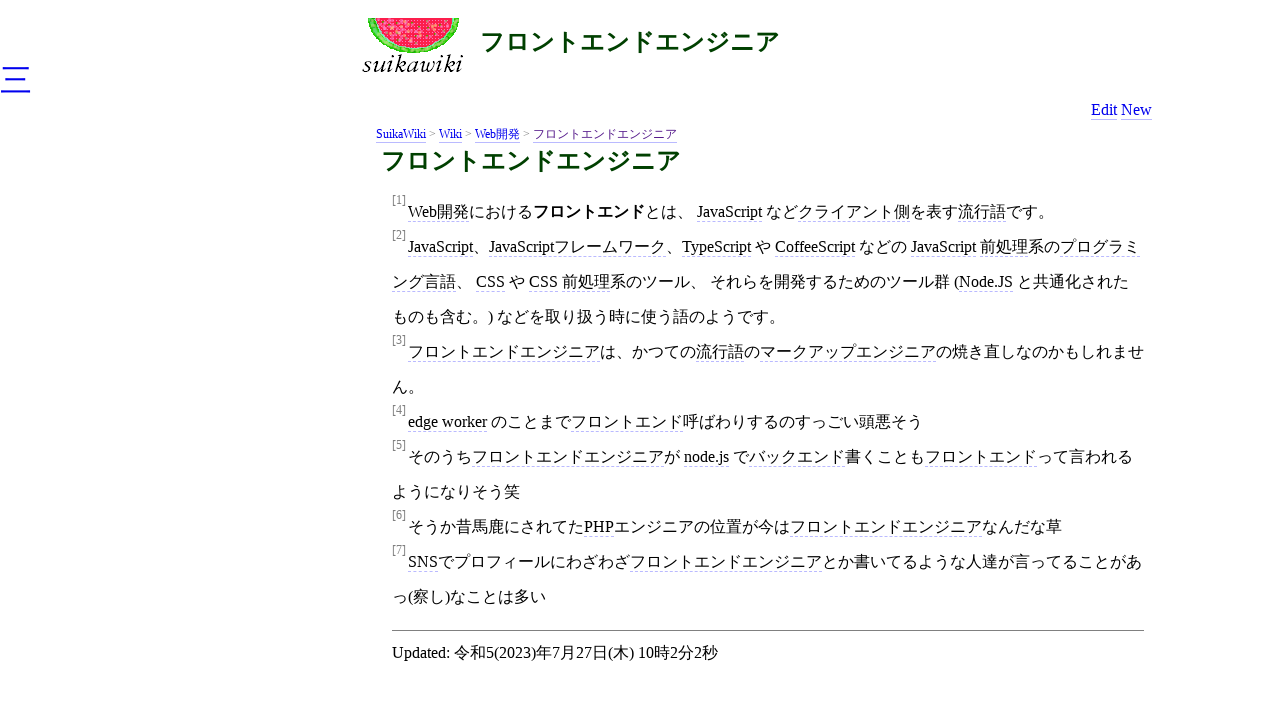

--- FILE ---
content_type: text/html; charset=utf-8
request_url: https://wiki.suikawiki.org/n/%E3%83%95%E3%83%AD%E3%83%B3%E3%83%88%E3%82%A8%E3%83%B3%E3%83%89%E3%82%A8%E3%83%B3%E3%82%B8%E3%83%8B%E3%82%A2$28737
body_size: 7602
content:
<!DOCTYPE html><html><head><title>フロントエンドエンジニア</title><link rel="alternate" type="text/x-suikawiki" href="/n/%E3%83%95%E3%83%AD%E3%83%B3%E3%83%88%E3%82%A8%E3%83%B3%E3%83%89%E3%82%A8%E3%83%B3%E3%82%B8%E3%83%8B%E3%82%A2$28737?format=text"><link href="/n/%E3%83%95%E3%83%AD%E3%83%B3%E3%83%88%E3%82%A8%E3%83%B3%E3%83%89%E3%82%A8%E3%83%B3%E3%82%B8%E3%83%8B%E3%82%A2$28737?format=xml" rel="alternate" type="application/xml"><link title="History of the page name" href="/n/%E3%83%95%E3%83%AD%E3%83%B3%E3%83%88%E3%82%A8%E3%83%B3%E3%83%89%E3%82%A8%E3%83%B3%E3%82%B8%E3%83%8B%E3%82%A2;history" rel="archives"><link title="History of the page ID" href="/i/28737;history" rel="archives"><link rel="archives" title="History of the page data" href="/i/28737;datahistory"><link href="/styles/sw?3" rel="stylesheet"><link rel="license" href="/n/WikiPageLicense"><meta name="viewport" content="width=device-width,initial-scale=1"><script src="https://fonts.suikawiki.org/swcf/composite.js" data-install="" async=""></script>
<script async="" src="https://pagead2.googlesyndication.com/pagead/js/adsbygoogle.js"></script>
<script>
  (adsbygoogle = window.adsbygoogle || []).push({
    google_ad_client: "ca-pub-6943204637055835",
    enable_page_level_ads: true
  });
</script>
          </head><body data-doc-id="28737"><h1><a href="/n/%E3%83%95%E3%83%AD%E3%83%B3%E3%83%88%E3%82%A8%E3%83%B3%E3%83%89%E3%82%A8%E3%83%B3%E3%82%B8%E3%83%8B%E3%82%A2" rel="bookmark">フロントエンドエンジニア</a></h1><div class="nav tools"><a rel="edit nofollow" href="/i/28737;edit">Edit</a> <a rel="nofollow" href="/new-page">New</a></div><div class="article"><header>
          <nav class="breadcrumb">
            <a href="https://suikawiki.org">SuikaWiki</a> &gt;
            <a href="/">Wiki</a> &gt;
          <a href="/n/Web%E9%96%8B%E7%99%BA">Web開発</a> &gt; <a href="">フロントエンドエンジニア</a></nav>
          <h1>フロントエンドエンジニア</h1>
        </header><p><a class="sw-anchor-end" id="anchor-1" href="#anchor-1" rel="bookmark">[1]</a> <a class="sw-anchor" href="/n/Web%E9%96%8B%E7%99%BA">Web開発</a>における<dfn>フロントエンド</dfn>とは、 <a class="sw-anchor" href="/n/JavaScript">JavaScript</a> など<a class="sw-anchor" href="/n/%E3%82%AF%E3%83%A9%E3%82%A4%E3%82%A2%E3%83%B3%E3%83%88%E5%81%B4">クライアント側</a>を表す<a class="sw-anchor" href="/n/%E6%B5%81%E8%A1%8C%E8%AA%9E">流行語</a>です。</p><p><a class="sw-anchor-end" id="anchor-2" href="#anchor-2" rel="bookmark">[2]</a> <a class="sw-anchor" href="/n/JavaScript">JavaScript</a>、<a class="sw-anchor" href="/n/JavaScript%E3%83%95%E3%83%AC%E3%83%BC%E3%83%A0%E3%83%AF%E3%83%BC%E3%82%AF">JavaScriptフレームワーク</a>、<a class="sw-anchor" href="/n/TypeScript">TypeScript</a> や <a class="sw-anchor" href="/n/CoffeeScript">CoffeeScript</a>
などの <a class="sw-anchor" href="/n/JavaScript">JavaScript</a> <a class="sw-anchor" href="/n/%E5%89%8D%E5%87%A6%E7%90%86">前処理</a>系の<a class="sw-anchor" href="/n/%E3%83%97%E3%83%AD%E3%82%B0%E3%83%A9%E3%83%9F%E3%83%B3%E3%82%B0%E8%A8%80%E8%AA%9E">プログラミング言語</a>、
<a class="sw-anchor" href="/n/CSS">CSS</a> や <a class="sw-anchor" href="/n/CSS">CSS</a> <a class="sw-anchor" href="/n/%E5%89%8D%E5%87%A6%E7%90%86">前処理</a>系のツール、
それらを開発するためのツール群 (<a class="sw-anchor" href="/n/Node.JS">Node.JS</a> と共通化されたものも含む。)
などを取り扱う時に使う語のようです。</p><p><a class="sw-anchor-end" id="anchor-3" href="#anchor-3" rel="bookmark">[3]</a> <a class="sw-anchor" href="/n/%E3%83%95%E3%83%AD%E3%83%B3%E3%83%88%E3%82%A8%E3%83%B3%E3%83%89%E3%82%A8%E3%83%B3%E3%82%B8%E3%83%8B%E3%82%A2">フロントエンドエンジニア</a>は、かつての<a class="sw-anchor" href="/n/%E6%B5%81%E8%A1%8C%E8%AA%9E">流行語</a>の<a class="sw-anchor" href="/n/%E3%83%9E%E3%83%BC%E3%82%AF%E3%82%A2%E3%83%83%E3%83%97%E3%82%A8%E3%83%B3%E3%82%B8%E3%83%8B%E3%82%A2">マークアップエンジニア</a>の焼き直しなのかもしれません。</p><p><a class="sw-anchor-end" id="anchor-4" href="#anchor-4" rel="bookmark">[4]</a> 
<a class="sw-anchor" href="/n/edge%20worker">edge worker</a> のことまで<a class="sw-anchor" href="/n/%E3%83%95%E3%83%AD%E3%83%B3%E3%83%88%E3%82%A8%E3%83%B3%E3%83%89">フロントエンド</a>呼ばわりするのすっごい頭悪そう</p><p><a class="sw-anchor-end" id="anchor-5" href="#anchor-5" rel="bookmark">[5]</a> 
そのうち<a class="sw-anchor" href="/n/%E3%83%95%E3%83%AD%E3%83%B3%E3%83%88%E3%82%A8%E3%83%B3%E3%83%89%E3%82%A8%E3%83%B3%E3%82%B8%E3%83%8B%E3%82%A2">フロントエンドエンジニア</a>が <a class="sw-anchor" href="/n/node.js">node.js</a> で<a class="sw-anchor" href="/n/%E3%83%90%E3%83%83%E3%82%AF%E3%82%A8%E3%83%B3%E3%83%89">バックエンド</a>書くことも<a class="sw-anchor" href="/n/%E3%83%95%E3%83%AD%E3%83%B3%E3%83%88%E3%82%A8%E3%83%B3%E3%83%89">フロントエンド</a>って言われるようになりそう笑</p><p><a class="sw-anchor-end" id="anchor-6" href="#anchor-6" rel="bookmark">[6]</a> 
そうか昔馬鹿にされてた<a class="sw-anchor" href="/n/PHP">PHP</a>エンジニアの位置が今は<a class="sw-anchor" href="/n/%E3%83%95%E3%83%AD%E3%83%B3%E3%83%88%E3%82%A8%E3%83%B3%E3%83%89%E3%82%A8%E3%83%B3%E3%82%B8%E3%83%8B%E3%82%A2">フロントエンドエンジニア</a>なんだな草</p><p><a class="sw-anchor-end" id="anchor-7" href="#anchor-7" rel="bookmark">[7]</a> 
<a class="sw-anchor" href="/n/SNS">SNS</a>でプロフィールにわざわざ<a class="sw-anchor" href="/n/%E3%83%95%E3%83%AD%E3%83%B3%E3%83%88%E3%82%A8%E3%83%B3%E3%83%89%E3%82%A8%E3%83%B3%E3%82%B8%E3%83%8B%E3%82%A2">フロントエンドエンジニア</a>とか書いてるような人達が言ってることがあっ(察し)なことは多い</p><div class="footer swe-updated">Updated: <time>2023-07-27 10:02:02+00:00</time></div></div><aside class="swe-ad swe-ad-google">
<ins class="adsbygoogle" style="display:block" data-ad-client="ca-pub-6943204637055835" data-ad-slot="7192705117" data-ad-format="auto"></ins>
<script>
(adsbygoogle = window.adsbygoogle || []).push({});
</script>
          </aside><div class="nav search" id="cse-search-form"></div><div class="swe-ad swe-ad-google">
<ins class="adsbygoogle" style="display:block" data-ad-format="autorelaxed" data-ad-client="ca-pub-6943204637055835" data-ad-slot="2239220532"></ins>
<script>
     (adsbygoogle = window.adsbygoogle || []).push({});
</script>
          </div><ul class="swe-page-names"><li><a href="/n/frontend$28737">frontend</a></li><li><a href="/n/%E3%83%95%E3%83%AD%E3%83%B3%E3%83%88%E3%82%A8%E3%83%B3%E3%82%B8%E3%83%8B%E3%82%A2$28737">フロントエンジニア</a></li><li><a href="/n/%E3%83%95%E3%83%AD%E3%83%B3%E3%83%88%E3%82%A8%E3%83%B3%E3%83%89$28737">フロントエンド</a></li><li><a href="/n/%E3%83%95%E3%83%AD%E3%83%B3%E3%83%88%E3%82%A8%E3%83%B3%E3%83%89%E3%82%A8%E3%83%B3%E3%82%B8%E3%83%8B%E3%82%A2$28737">フロントエンドエンジニア</a></li></ul><nav class="swe-page-links"><a href="/i/28737;datahistory" rel="archives">History</a></nav><footer class="footer" lang="en">
        <p class="copyright"><small>© Authors.  See <a rel="license" href="/n/WikiPageLicense">license terms (CC BY-SA / GFDL)</a>.  There might also be additional terms applied for this page.</small>
        </p><menu><a href="/n/HomePage" rel="index">Home</a>
        <a href="/n/Wiki%2F%2FAbout">About</a>
        <a href="/n/HelpPage" rel="help">Help</a> <a href="/n/ContactPage">Contact</a></menu>
      </footer><script src="/scripts/sw?3"></script></body></html>

--- FILE ---
content_type: text/html; charset=utf-8
request_url: https://www.google.com/recaptcha/api2/aframe
body_size: 117
content:
<!DOCTYPE HTML><html><head><meta http-equiv="content-type" content="text/html; charset=UTF-8"></head><body><script nonce="GXVEMkAUKCX4z6giYuytkw">/** Anti-fraud and anti-abuse applications only. See google.com/recaptcha */ try{var clients={'sodar':'https://pagead2.googlesyndication.com/pagead/sodar?'};window.addEventListener("message",function(a){try{if(a.source===window.parent){var b=JSON.parse(a.data);var c=clients[b['id']];if(c){var d=document.createElement('img');d.src=c+b['params']+'&rc='+(localStorage.getItem("rc::a")?sessionStorage.getItem("rc::b"):"");window.document.body.appendChild(d);sessionStorage.setItem("rc::e",parseInt(sessionStorage.getItem("rc::e")||0)+1);localStorage.setItem("rc::h",'1768783986153');}}}catch(b){}});window.parent.postMessage("_grecaptcha_ready", "*");}catch(b){}</script></body></html>